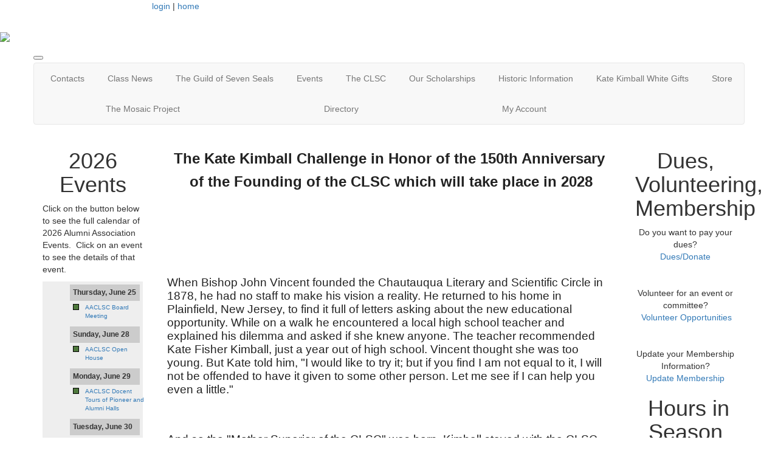

--- FILE ---
content_type: text/html; charset=UTF-8
request_url: https://www.clscalumni.com/
body_size: 7675
content:
<!doctype html>
<html lang="en">
<head>
<meta charset="UTF-8">
<meta property="og:url" content="https://www.clscalumni.com/">
<meta property="og:type" content="article">
<meta property="og:title" content="Kate Kimball Patch">
<meta property="og:description" content="Alumni Association of the CLSC">
<meta property="twitter:card" content="summary">
<meta property="twitter:site" content="/">
<meta property="twitter:title" content="Kate Kimball Patch">
<meta property="twitter:description" content="Alumni Association of the CLSC">
<link rel="stylesheet" type="text/css" media="screen,print" href="/css/contributed/bootstrap-mtk-custom/bootstrap-mtk-custom.min.css?v=20251120072825">
<link rel="stylesheet" type="text/css" media="screen,print" href="/css/style/style.css?v=20251120072825">
<link rel="stylesheet" type="text/css" media="screen,print" href="/css/style-front/style-front.css?v=20251120072825">
<link rel="stylesheet" type="text/css" media="print" href="/css/print/print.css?v=20251120072825">
<link rel="stylesheet" type="text/css" media="screen,print" href="https://www.clscalumni.com/assets/05632/05632.css?v=105">
<link rel="stylesheet" type="text/css" media="screen,print" href="https://www.clscalumni.com/assets/05632/05632-custom.css?v=105">
<link rel="shortcut icon" type="image/png" href="https://www.clscalumni.com/assets/05632/Official_CLSCAA_Logo_Tranparent_2.png">
<title>Alumni Association of the CLSC - Kate Kimball Patch</title>
<script>
	ORG_ID = '05632';
	BASEURL = 'https://www.clscalumni.com';
	ORG_BASEURL = 'https://www.clscalumni.com';
	ASSETURL = '';
	PAGE_ID = '426779';
	PAGE_TYPE = 'content';
	PAGE_CLASS = 'content_home';
 PAGE_PARAMS = '[]';
  PAGE_WRAPPER = '#mtk-pagewrapper';
</script>
<script src="/js/contributed/jquery/jquery-3.7.1.min.js?v=20251120072822"></script>
<script src="/js/contributed/jquery-migrate/jquery-migrate-3.5.2.min.js?v=20251120072822"></script>
<script src="/js/contributed/jquery-ui/jquery-ui-1.13.3.min.js?v=20251120072822"></script>
<script src="/js/contributed/bootstrap-mtk-custom/bootstrap-mtk-custom.js?v=20251120072822"></script>
<script src="/js/jsutilities.js?v=20251120072822"></script>
<script src="/js/mtk-frontend-beforeunload.js?v=20251120072822"></script>
<script src="//translate.googleapis.com/translate_a/element.js?cb=googleTranslateElementInit&amp;v=20251120072822" integrity="sha384-yztGt2BsSpQvu34gjkQ187rvdMNQX0K+xn7yrCb4WRQE0Luwu/FW8t0aKzYm8/Dk" crossorigin="anonymous"></script>
<script src="https://www.googletagmanager.com/gtag/js?id=G-4LR0VJ8Y3B&amp;v=20251120072822" async="async"></script>

<!-- MTK-START site design html head content (design: Dallas) -->
<meta name="viewport" content="width=device-width, initial-scale=1">
<link href='//fonts.googleapis.com/css?family=Open+Sans:400,300,600,700,800' rel='stylesheet' type='text/css'>
<link href="//maxcdn.bootstrapcdn.com/bootstrap/3.3.5/css/bootstrap.min.css" rel="stylesheet" integrity="sha256-MfvZlkHCEqatNoGiOXveE8FIwMzZg4W85qfrfIFBfYc= sha512-dTfge/zgoMYpP7QbHy4gWMEGsbsdZeCXz7irItjcC3sPUFtf0kuFbDz/ixG7ArTxmDjLXDmezHubeNikyKGVyQ==" crossorigin="anonymous">

<script src="//maxcdn.bootstrapcdn.com/bootstrap/3.3.5/js/bootstrap.min.js" integrity="sha256-Sk3nkD6mLTMOF0EOpNtsIry+s1CsaqQC1rVLTAy+0yc= sha512-K1qjQ+NcF2TYO/eI3M6v8EiNYZfA95pQumfvcVrTHtwQVDG+aHRqLi/ETn2uB+1JqwYqVG3LIvdm9lj6imS/pQ==" crossorigin="anonymous"></script>
<!-- MTK-END site design html head content (design: Dallas) -->

<!-- MTK-START page head content -->

<!-- MTK-END page head content -->

</head>
<body id="kkp" class="mtk-mac mtk-desktop mtk-frontend fr-view" onload="if (window != window.top) { top.location.href = location.href }" data-page-template-id="89370" data-page-template-name="Full Both Rails" data-content-id="426779" data-is-home-page>
<script>
window.dataLayer = window.dataLayer || [];
function gtag(){dataLayer.push(arguments);}
gtag('js', new Date());
gtag('config', 'G-4LR0VJ8Y3B');
</script>
<div id="fb-root"></div>
<script>
(function(d, s, id) {var js, fjs = d.getElementsByTagName(s)[0];
							if (d.getElementById(id)) return;
							js = d.createElement(s); 
							js.id = id;
							js.src = 'https://connect.facebook.net/en_US/sdk.js#xfbml=1&version=v3.2&appId=2040886706000391&autoLogAppEvents=1';
							js.integrity = 'sha384-24Z5qy9G7yzJ7H3WqlWgKeAoRIEaI1uRHH9ExhsY4/4fJz2LS/DnsF/ZHstTDnz6';
							js.crossorigin = 'anonymous';
							fjs.parentNode.insertBefore(js, fjs);
						}(document, 'script', 'facebook-jssdk'));
</script>
<div id="mtk-pagewrapper">
<div id="page-Full-Both-Rails">
<div class="top-header">
  <div class="container wrap">
    <div class="row">
      
<!-- MTK-START region (Header) -->
	<div id="region-Header" class="top-header">
<div id="block-Google-Translate-401508" class="block-Google-Translate col-md-2 col-sm-2 col-lg-2 col-xs-2 padding-space" data-mtk-block-type="google-translate" data-mtk-block="401508" data-mtk-block-editable="false">

<!-- MTK-START google-translate (Google Translate) -->
<div class="mtk-google-translate-wrapper"><div id="google_translate_element"></div></div>
<!-- MTK-END google-translate (Google Translate) -->
</div>
<div id="block-User-Info-Block-401494" class="block-User-Info-Block right-header" data-mtk-block-type="user-info-block" data-mtk-block="401494" data-mtk-block-editable="false">

<!-- MTK-START user-info-block (User Info Block) -->
<!-- MTK-START user info -->
<div id="logout" class="user-status-box"><a href="https://www.clscalumni.com/login?r=%2F">login</a> | <a href="https://www.clscalumni.com">home</a></div>
<!-- MTK-END user info -->
<!-- MTK-END user-info-block (User Info Block) -->
</div>
	</div>
<!-- MTK-END region (Header) -->

    </div>
  </div>
</div>

<!-- MTK-START region (Logo and Banner) -->
	<div id="region-Logo-and-Banner" class="banner">
<div id="block-Header-Logo-401507" class="block-Header-Logo banner" data-mtk-block-type="html-block" data-mtk-block="401507" data-mtk-block-editable="false">

<!-- MTK-START html-block (Header Logo) -->
<div class="inner-banner">
<div class="row">
<div class="col-sm-12">
<p><a class="logo img-responsive"><img src="https://www.clscalumni.com/assets/05632/Website_Header_A.png"></a></p>
</div>
</div>
</div>
<!-- MTK-END html-block (Header Logo) -->
</div>
	</div>
<!-- MTK-END region (Logo and Banner) -->

<div class="top_nav">
  <div class="container wrap">
    <div class="row">
      
<!-- MTK-START region (Main Nav) -->
<button type="button" class="toggle-btn" onclick="$('.navbar-default').toggle();" >
                <span class="icon-bar"></span>
                <span class="icon-bar"></span>
                <span class="icon-bar"></span>
</button>	<div id="region-Main-Nav" class="center-header-bottom">
<div id="block-Menu-401504" class="block-Menu navbar navbar-default menu-custom" data-mtk-block-type="menu" data-mtk-block="401504" data-mtk-block-editable="false">

<!-- MTK-START menu (Menu) -->
<!-- MTK-START menu (Main Menu) -->
<ul class="nav navbar-nav top_nav">
<li data-top-menu-item-type="dropdown-link"><a  href="https://www.clscalumni.com/contactus">Contacts</a><ul class="dropdown-menu multi-level submenu">
<li><a  href="https://www.clscalumni.com/contactus">Contact Us</a></li>
<li><a  href="https://www.clscalumni.com/executive_board_members">Executive Board Members</a></li>
</ul>
</li>
<li data-top-menu-item-type="dropdown-link"><a  href="https://www.clscalumni.com/class-news">Class News</a><ul class="dropdown-menu multi-level submenu">
<li><a  href="https://www.clscalumni.com/story/371677">Class of 2003</a></li>
<li><a  href="https://www.clscalumni.com/story/450493">Class of 2005</a></li>
<li><a  href="https://www.clscalumni.com/story/365032">Class of 2015</a></li>
<li><a  href="https://www.clscalumni.com/story/429700">Class of 2016</a></li>
<li><a  href="https://www.clscalumni.com/story/417095">Class of 2018</a></li>
<li><a  href="https://www.clscalumni.com/classof2022">Class of 2022</a></li>
<li><a  href="https://www.clscalumni.com/story/455375">Class of 2024</a></li>
</ul>
</li>
<li data-top-menu-item-type="dropdown-link"><a  href="https://www.clscalumni.com/story/306158">The Guild of Seven Seals</a><ul class="dropdown-menu multi-level submenu">
<li><a  href="https://www.clscalumni.com/story/307215">Current Guild Happenings</a></li>
<li><a target="_blank" href="https://www.clscalumni.com/story/324469">Applying for the next Guild level</a></li>
<li><a  href="https://www.clscalumni.com/story/334206">Monograms on Patches</a></li>
<li><a  href="https://www.clscalumni.com/story/306167">A History of the Guild of Seven Seals</a></li>
</ul>
</li>
<li data-top-menu-item-type="dropdown-link"><a  href="https://www.clscalumni.com/story/307350">Events</a><ul class="dropdown-menu multi-level submenu">
<li><a  href="https://www.clscalumni.com/story/315673">The Silent Auction/Sale</a></li>
<li><a  href="https://www.clscalumni.com/story/455579">The All Alumni Gala</a></li>
<li><a  href="https://www.clscalumni.com/story/307573">The Great American Picnic</a></li>
<li><a  href="https://www.clscalumni.com/story/307726">Recognition Week Events</a></li>
<li><a  href="https://www.clscalumni.com/story/307730">Eventides</a></li>
<li><a  href="https://www.clscalumni.com/story/325662">AACLSC Book Reviews</a></li>
<li><a  href="https://www.clscalumni.com/story/307727">Bryant Day</a></li>
</ul>
</li>
<li data-top-menu-item-type="dropdown-link"><a  href="https://www.clscalumni.com/story/312012"> The CLSC</a><ul class="dropdown-menu multi-level submenu">
<li><a  href="https://www.clscalumni.com/story/473789">Searchable CLSC Historic Booklist</a></li>
</ul>
</li>
<li data-top-menu-item-type="dropdown-link"><a  href="https://www.clscalumni.com/story/312014">Our Scholarships</a><ul class="dropdown-menu multi-level submenu">
<li><a  href="https://www.clscalumni.com/circle-scholarship-application">The Circle Scholarship for Teachers and Librarians</a></li>
</ul>
</li>
<li data-top-menu-item-type="dropdown-link"><a  href="https://www.clscalumni.com/story/312100">Historic Information</a><ul class="dropdown-menu multi-level submenu">
<li><a  href="https://www.clscalumni.com/story/434946">The History of Pioneer Hall</a></li>
<li><a  href="https://www.clscalumni.com/story/315672">Docent Tours</a></li>
<li><a  href="https://www.clscalumni.com/story/312109">The Historic Banner Collection</a></li>
<li><a  href="https://www.clscalumni.com/story/312113">The Pansy Collection</a></li>
</ul>
</li>
<li data-top-menu-item-type="link-only"><a  href="https://www.clscalumni.com/story/325945">Kate Kimball White Gifts</a></li>
<li data-top-menu-item-type="link-only"><a target="_blank" href="https://www.clscalumni.com/https/clscalumnimembershiptoolkitcom/store/7945">Store</a></li>
<li data-top-menu-item-type="link-only"><a  href="https://www.clscalumni.com/the-mosaic-project">The Mosaic Project</a></li>
<li data-top-menu-item-type="link-only"><a  href="https://www.clscalumni.com/directory">Directory</a></li>
<li data-top-menu-item-type="dropdown-link"><a  href="https://www.clscalumni.com/open_forms">My Account</a><ul class="dropdown-menu multi-level submenu">
<li><a  href="https://www.clscalumni.com/Open_Forms">Membership, Dues, and Volunteering</a></li>
<li><a  href="https://www.clscalumni.com/user_subscriptions">Calendar Subscriptions</a></li>
</ul>
</li>
</ul>
<!-- MTK-END menu (Main Menu) -->
<!-- MTK-END menu (Menu) -->
</div>
	</div>
<!-- MTK-END region (Main Nav) -->

    </div>
  </div>
</div>
<div class="content-main">
    <div class="container wrap">
      <div class="row">
        <div class="col-sm-2 col-md-2 col-lg-2 rail-right">
          <div class="right-index2 matchheight">
            
<!-- MTK-START region (Primary-Rail) -->
	<div id="region-Primary-Rail" class="right-rail">
<div id="block-Upcoming-Events-401509" class="block-Upcoming-Events box-index2" data-mtk-block-type="html-block" data-mtk-block="401509" data-mtk-block-editable="false">

<!-- MTK-START html-block (Upcoming Events) -->
<h1 style="text-align: center;">2026 Events</h1>
<p>Click on the button below to see the full calendar of 2026 Alumni Association Events.&nbsp; Click on an event to see the details of that event.&nbsp;</p>
<p><div id="calendar-1050617525"><div class="calendar calendar-list"><ul><li class="date-header">Thursday, June 25</li><li class="list-event"><div class="calendar-color" style="background: #4e783c" title="Master Calendar"></div><div class="event-title"><a class="list-event" href="https://www.clscalumni.com/calendar/event/72516277" data-title="&lt;div style=&quot;display: inline-block;width:20px; color: #ffffff; background-color: #4e783c&quot;&gt;&amp;nbsp;&lt;/div&gt;&amp;nbsp;AACLSC Board Meeting&lt;br&gt;4:00 pm" data-html="true" data-placement="top" data-trigger="hover" data-content="">AACLSC Board Meeting</a></div></li><li class="date-header">Sunday, June 28</li><li class="list-event"><div class="calendar-color" style="background: #4e783c" title="Master Calendar"></div><div class="event-title"><a class="list-event" href="https://www.clscalumni.com/calendar/event/72515059" data-title="&lt;div style=&quot;display: inline-block;width:20px; color: #ffffff; background-color: #4e783c&quot;&gt;&amp;nbsp;&lt;/div&gt;&amp;nbsp;AACLSC Open House&lt;br&gt;1:00 pm" data-html="true" data-placement="top" data-trigger="hover" data-content="">AACLSC Open House</a></div></li><li class="date-header">Monday, June 29</li><li class="list-event"><div class="calendar-color" style="background: #4e783c" title="Master Calendar"></div><div class="event-title"><a class="list-event" href="https://www.clscalumni.com/calendar/event/72515461" data-title="&lt;div style=&quot;display: inline-block;width:20px; color: #ffffff; background-color: #4e783c&quot;&gt;&amp;nbsp;&lt;/div&gt;&amp;nbsp;AACLSC Docent Tours of Pioneer and Alumni Halls&lt;br&gt;1:15 pm" data-html="true" data-placement="top" data-trigger="hover" data-content="">AACLSC Docent Tours of Pioneer and Alumni Halls</a></div></li><li class="date-header">Tuesday, June 30</li><li class="list-event"><div class="calendar-color" style="background: #4e783c" title="Master Calendar"></div><div class="event-title"><a class="list-event" href="https://www.clscalumni.com/calendar/event/72516240" data-title="&lt;div style=&quot;display: inline-block;width:20px; color: #ffffff; background-color: #4e783c&quot;&gt;&amp;nbsp;&lt;/div&gt;&amp;nbsp;LGBTQ+ and Friends of CHQ&lt;br&gt;12:15 pm" data-html="true" data-placement="top" data-trigger="hover" data-content="">LGBTQ+ and Friends of CHQ</a></div></li><li class="list-event"><div class="calendar-color" style="background: #4e783c" title="Master Calendar"></div><div class="event-title"><a class="list-event" href="https://www.clscalumni.com/calendar/event/72516175" data-title="&lt;div style=&quot;display: inline-block;width:20px; color: #ffffff; background-color: #4e783c&quot;&gt;&amp;nbsp;&lt;/div&gt;&amp;nbsp;All Alumni Meet &amp;amp; Greet&lt;br&gt;5:00 pm" data-html="true" data-placement="top" data-trigger="hover" data-content="">All Alumni Meet &amp; Greet</a></div></li></ul></div></div></p>
<div align="center"><a class="read-btn" href="https://www.clscalumni.com/calendar">Full Calendar</a></div>
<!-- MTK-END html-block (Upcoming Events) -->
</div>
<div id="block-Find-Us-on-FB-401505" class="block-Find-Us-on-FB" data-mtk-block-type="html-block" data-mtk-block="401505" data-mtk-block-editable="false">

<!-- MTK-START html-block (Find Us on FB) -->
<p style="text-align: center;">&nbsp;</p>
<p style="text-align: center;">&nbsp;</p>
<p style="text-align: center;"><a href="https://www.facebook.com/CLSCAlumni"><img class="" src="https://www.clscalumni.com/assets/05632/facebook_logos_PNG19758.png" alt="" width="117" height="88"></a></p>
<p style="text-align: center;">&nbsp;</p>
<p style="text-align: center;">&nbsp;</p>
<p style="text-align: center;">&nbsp;</p>
<!-- MTK-END html-block (Find Us on FB) -->
</div>
<div id="block-Chautauquas-Heart-A-History-of-the-Chautauqua-Literary-and-Sci-401513" class="block-Chautauquas-Heart-A-History-of-the-Chautauqua-Literary-and-Sci box-index2" data-mtk-block-type="html-block" data-mtk-block="401513" data-mtk-block-editable="false">

<!-- MTK-START html-block (Chautauqua's Heart: A History of the Chautauqua Literary and Sci) -->
<h1 style="text-align: center;"><span style="font-size: 14pt;"><span style="font-size: 18pt;">Chautauqua's Heart</span><br></span></h1>
<p><a href="https://www.clscalumni.com/store/7945"><img class="" style="display: block; margin-left: auto; margin-right: auto;" src="https://www.clscalumni.com/assets/05632/CHQs_Heart.png" alt="" width="387" height="502"></a></p>
<!-- MTK-END html-block (Chautauqua's Heart: A History of the Chautauqua Literary and Sci) -->
</div>
	</div>
<!-- MTK-END region (Primary-Rail) -->

          </div>
        </div>        
        <div class="col-sm-8 col-md-8 col-lg-8">
          <div class="index2-in matchheight">
            
<!-- MTK-START region (Content) -->
	<div id="region-Content" class="content-main">
<div id="block-Quick-Links-603851" class="block-Quick-Links" data-mtk-block-type="content-preview" data-mtk-block="603851" data-mtk-block-editable="false">

<!-- MTK-START content-preview (Quick Links) -->

<!-- MTK-END content-preview (Quick Links) -->
</div>
<div id="block-Content-401495" class="block-Content" data-mtk-block-type="content" data-mtk-block="401495" data-mtk-block-editable="false">

<!-- MTK-START content (Content) -->
<div class="mtk-content-wrapper">
<!-- MTK-START content (kkp) -->
<h1 id="m_2650270466356616879isPasted" style="font-size: 19px; text-align: center; background: white;"><span style="font-size: 18pt;"><strong><span style="color: #222222;">The <span class="il">Kate</span> <span class="il">Kimball</span> Challenge in Honor of the 150th Anniversary</span></strong></span></h1>
<h1 style="font-size: 19px; text-align: center; background: white;"><span style="font-size: 18pt;"><strong><span style="color: #222222;">&nbsp;of the Founding of the CLSC which will take place in 2028</span></strong></span></h1>
<p style="font-size: 19px; text-align: center; background: white;">&nbsp;</p>
<p style="font-size: 19px; text-align: center; background: white;"><strong style="font-weight: bold;"><span style="font-size: 16px; color: #222222;"><img class="" src="https://www.clscalumni.com/assets/05632/unnamed.jpg" alt="" width="1600" height="2133"></span></strong></p>
<p style="font-size: 19px; background: white;"><span style="font-size: 16px; color: #222222;">&nbsp; &nbsp; &nbsp; &nbsp; &nbsp; &nbsp; &nbsp; &nbsp; &nbsp; &nbsp; &nbsp; &nbsp; &nbsp; &nbsp; &nbsp; &nbsp; &nbsp; &nbsp; &nbsp; &nbsp; &nbsp; &nbsp; &nbsp; &nbsp; &nbsp; &nbsp; &nbsp; &nbsp; &nbsp; &nbsp; &nbsp; &nbsp; &nbsp; &nbsp; &nbsp; &nbsp; &nbsp; &nbsp; &nbsp; &nbsp;&nbsp;</span></p>
<p style="font-size: 19px; background: white;"><span style="font-size: 14pt; color: #222222;">When Bishop John Vincent founded the Chautauqua Literary and Scientific Circle in 1878, he had no staff to make his vision a reality. He returned to his home in Plainfield, New Jersey, to find it full of letters asking about the new educational opportunity. While on a walk he encountered a local high school teacher and explained his dilemma and asked if she knew anyone. The teacher recommended <span class="il">Kate</span> Fisher <span class="il">Kimball</span>, just a year out of high school. Vincent thought she was too young. But <span class="il">Kate</span> told him, "I would like to try it; but if you find I am not equal to it, I will not be offended to have it given to some other person. Let me see if I can help you even a little."&nbsp;</span></p>
<p style="font-size: 19px; background: white;"><span style="font-size: 14pt; color: #222222;">&nbsp;</span></p>
<p style="font-size: 19px; background: white;"><span style="font-size: 14pt; color: #222222;">And so the "Mother Superior of the CLSC" was born. <span class="il">Kimball</span> stayed with the CLSC until her death in 1917. Frank Chapin Bray, the editor of <em>The Chautauquan Magazine,&nbsp;</em>said of her "she stood for the soul of Chautauqua and embodied the Chautauqua spirit&nbsp;at its best....The details of the work of an executive secretary are not transcribable--a 39 years' schedule of multifarious drudgeries which defies analysis. She made them the means of transmitting a great idea as a dynamic force, vital to hundreds of thousands of men and women around the world, and to have done so is the mark of Miss&nbsp;<span class="il">Kimball</span>'s high service."</span></p>
<p style="font-size: 19px; background: white;"><span style="font-size: 14pt; color: #222222;">&nbsp;</span></p>
<p style="font-size: 19px; background: white;"><span style="font-size: 14pt; color: #222222;">To celebrate the 150th anniversary of the founding of the CLSC and to honor the legacy of <span class="il">Kate</span> Fisher <span class="il">Kimball</span>, the Alumni Association of the CLSC is sponsoring "The <span class="il">Kate</span> <span class="il">Kimball</span> Challenge." Those who participate will have 4 years to read 18 books from the historical list of CLSC books, one from each decade of the CLSC's existence, plus one from any decade and <u>Chautauqua's Heart: A History of the CLSC&nbsp;</u>by Mary Lee Talbot<em>.&nbsp;</em>Eighteen because <span class="il">Kate</span> was 18 when she started with the CLSC. &nbsp;</span></p>
<p style="font-size: 19px; background: white;"><span style="font-size: 14pt; color: #222222;">&nbsp;</span></p>
<p style="font-size: 19px; background: white;"><span style="font-size: 14pt; color: #222222;">Reading must be books not previously submitted for basic graduation reading or the Guild of the Seven Seals levels. However, books read for this challenge may be used to advance within the established Guild levels. If you have read <u>Chautauqua's Heart</u><em>,</em> you may count it again for the <span class="il">Kimball</span> Challenge. And if you have read all of the books from a decade, you may read a book from any decade instead. We will start presenting <span class="il">patches</span> in the summer of 2025.</span></p>
<p style="font-size: 19px; background: white;"><span style="font-size: 14pt; color: #222222;">&nbsp;</span></p>
<p style="font-size: 19px; background: white;"><span style="font-size: 14pt; color: #222222;">The decades are 1878-1879, 1880-1889, 1890-1899, 1900 -1909, 1910-1919, 1920-1929, 1930-1939, 1940-1949, 1950-1959, 1960-1969, 1970 -1979, 1980-1989, 1990-1999, 2000-2009, 2010-2019, 2020-2024 plus one more book and Chautauqua's Heart.</span></p>
<p style="font-size: 19px; background: white;"><span style="font-size: 14pt; color: #222222;">&nbsp;</span></p>
<p style="font-size: 19px; background: white;"><span style="font-size: 14pt; color: #222222;">The motto of the class of 1925, the <span class="il">Kate</span> <span class="il">Kimball</span> class, is "The spiritual is stronger than the material. Thought rules the world." &nbsp;The <span class="il">Kate</span> <span class="il">Kimball</span> Challenge is an opportunity to expand your understanding of the world previous generations of the CLSC explored.</span></p>
<p style="font-size: 19px; background: white;"><span style="font-size: 14pt;">&nbsp;</span></p>
<p style="font-size: 19px; background: white;"><span style="font-size: 14pt; color: #222222;">Thanks to the committee who created the <span class="il">Kate</span> <span class="il">Kimball</span> Challenge: Mary Lee Talbot, Donna Dominick, Cate Whitcomb, Samantha Busch, Kathy Hurst and Pat McDonald. And special recognition for Kathy who designed the <span class="il">patch</span>.&nbsp;</span></p>
<p style="font-size: 19px; background: white;"><span style="font-size: 14pt;">&nbsp;</span></p>
<p style="font-size: 19px; background: white;"><span style="font-size: 14pt; color: #222222;">Pat McDonald</span></p>
<p style="font-size: 19px; background: white;"><span style="font-size: 14pt; color: #222222;">President</span></p>
<p style="font-size: 19px; background: white;">&nbsp;</p>
<p style="font-size: 19px; background: white;"><span style="font-size: 12pt; color: #222222;"><strong>Download and print the Kate Kimball Challenge form</strong> <a href="https://www.clscalumni.com/assets/05632/CLSC_Kate_Kimball_Tracking_Form.docx">here</a>.&nbsp;&nbsp;<br><br></span></p>
<p style="font-size: 19px; background: white;"><span style="font-size: 12pt;"><a href="https://docs.google.com/document/d/11Q2SPa3MY2FFzTk1wtwaarBjVhP6kAUTeRorzMnKogc/edit?usp=sharing">List of Sources for Kate Kimball Books</a></span></p>
<p style="font-size: 19px; background: white;"><span style="font-size: 12pt;">&nbsp;</span></p>
<p><span style="font-size: 12pt;"><a href="https://www.clscalumni.com/assets/05632/Frequently_Asked_Questions_KK_Challenge.docx">Frequently Asked Questions: Kate Kimball Challenge</a></span></p>
<p>&nbsp;</p>
<p><a href="https://www.clscalumni.com/assets/05632/List_of_circulating_KK_books_at_AH.docx">List of Early Decade books circulating at Alumni Hall</a></p>
<p>&nbsp;</p>
<p><a href="https://www.clscalumni.com/assets/05632/Books_Recommended_at_KK_Challenge_Book_Discussion_-_11-12-25.xlsx">Recommended Reading for Kate Kimball Challenge</a>&nbsp; These books were recommended as favorites by alumni who are completing the KK Challenge at our Kate Kimball Book Discussion on November 12, 2025.</p>
<p style="font-size: 19px; background: white;"><span style="font-size: 12pt;">&nbsp;</span></p>
<p style="font-size: 19px; background: white;">&nbsp;</p>
<!-- MTK-END content (kkp) -->
</div>
<!-- MTK-END content (Content) -->
</div>
<div id="block-Preview---Home-Page-401496" class="block-Preview---Home-Page" data-mtk-block-type="content-preview" data-mtk-block="401496" data-mtk-block-editable="false">

<!-- MTK-START content-preview (Preview - Home Page) -->

<!-- MTK-END content-preview (Preview - Home Page) -->
</div>
	</div>
<!-- MTK-END region (Content) -->

          </div>
        </div>
        <div class="col-sm-2 col-md-2 col-lg-2 rail-right">
          <div class="right-index2 matchheight">
            
<!-- MTK-START region (Secondary Rail) -->
	<div id="region-Secondary-Rail" class="right-rail">
<div id="block-Paying-Dues-Volunteering-Membership-401506" class="block-Paying-Dues-Volunteering-Membership box-index2" data-mtk-block-type="html-block" data-mtk-block="401506" data-mtk-block-editable="false">

<!-- MTK-START html-block (Paying Dues, Volunteering, Membership) -->
<h1 style="text-align: center;">Dues, Volunteering, Membership</h1>
<p style="text-align: center;">Do you want to pay your dues?<br> <a class="read-btn" href="https://www.clscalumni.com/Open_Forms">Dues/Donate </a> </p>
<p style="text-align: center;">&nbsp;</p>
<p style="text-align: center;">Volunteer for an event or committee?<br>&nbsp;<a class="read-btn" href="https://www.clscalumni.com/open_forms">Volunteer Opportunities</a></p>
<p style="text-align: center;">&nbsp;</p>
<p style="text-align: center;">Update your Membership Information?<br><a class="read-btn" href="https://www.clscalumni.com/open_forms">Update Membership </a></p>
<!-- MTK-END html-block (Paying Dues, Volunteering, Membership) -->
</div>
<div id="block-Hours-in-Season-462210" class="block-Hours-in-Season box-index2" data-mtk-block-type="html-block" data-mtk-block="462210" data-mtk-block-editable="false">

<!-- MTK-START html-block (Hours in Season) -->
<h1 class="et_pb_row et_pb_row_0" style="text-align: center;">&nbsp;Hours in Season</h1>
<div class="et_pb_row et_pb_row_0">&nbsp;</div>
<div class="et_pb_row et_pb_row_0" style="text-align: center;"><span style="color: #4e1327;"><strong>Monday - Friday</strong></span><br><span style="color: #4e1327;"><strong>12 - 5</strong></span><br><br><span style="color: #4e1327;"><strong>Saturday</strong></span></div>
<div class="et_pb_row et_pb_row_0" style="text-align: center;"><span style="color: #4e1327;"><strong>closed</strong></span></div>
<div class="et_pb_row et_pb_row_0" style="text-align: center;"><span style="color: #4e1327;"><strong>&nbsp;</strong></span></div>
<div class="et_pb_row et_pb_row_0" style="text-align: center;"><span style="color: #4e1327;"><strong>Sunday</strong></span></div>
<div class="et_pb_row et_pb_row_0" style="text-align: center;"><span style="color: #4e1327;"><strong>12 - 5</strong></span></div>
<div class="et_pb_row et_pb_row_0" style="text-align: center;">&nbsp;</div>
<div class="et_pb_row et_pb_row_0" style="text-align: center;">&nbsp;</div>
<!-- MTK-END html-block (Hours in Season) -->
</div>
	</div>
<!-- MTK-END region (Secondary Rail) -->

          </div>
        </div>
      </div>
    </div>
</div>
<div class="footer-main">
  <div class="container wrap">
    <div class="row">
      
<!-- MTK-START region (Footer) -->
<div style="margin-left: 20px; margin-right: 20px;">	<div id="region-Footer" class="">
<div id="block-Footer-Left-401498" class="block-Footer-Left col-lg-4 space-foot" data-mtk-block-type="html-block" data-mtk-block="401498" data-mtk-block-editable="false">

<!-- MTK-START html-block (Footer-Left) -->
<p class="copy-right" style="margin-left: 20px;" align="left"></p>
<!-- MTK-END html-block (Footer-Left) -->
</div>
<div id="block-Footer-Address-401501" class="block-Footer-Address col-lg-3 space-foot" data-mtk-block-type="html-block" data-mtk-block="401501" data-mtk-block-editable="false">

<!-- MTK-START html-block (Footer-Address) -->
<div class="address-footer">
<ul>
<li><!--<img src="https://assets.membershiptoolkit.com/assets-mtk/master-005/images/adress.png" alt="">-->PO Box 1034 <br>Chautauqua NY 14722</li>
<li><!--<img src="https://assets.membershiptoolkit.com/assets-mtk/master-005/images/phone.png" alt="">-->7166400019</li>
</ul>
</div>
<!-- MTK-END html-block (Footer-Address) -->
</div>
	</div>
</div>
<!-- MTK-END region (Footer) -->

    </div>
  </div>
</div></div>
</div>
<div class="modal hide fade" style="display:none" id="modal-mtk-alert" data-backdrop="static">
<div class="modal-header">
<button type="button" class="close" data-dismiss="modal">×</button>
<div class="mtk-alert-title" id="mtk-alert-title"></div>
</div>
<div class="modal-body" id="mtk-alert-body">
</div>
<div class="modal-footer">
<a href="#" id="mtk-alert-dismiss-btn" class="btn" data-dismiss="modal">dismiss</a>
</div>
</div>
<div id="mtk-footer">
<div id="mtk-footer-info">Sunday January 18, 2026 3:35 am (America / New York) 18.219.10.69 production4</div><div id="mtk-footer-logo"><a href="https://www.membershiptoolkit.com" target="_blank"><img width="105" height="40" src="/images/membershiptoolkit-logo-tiny-white-stroke.png" alt="Powered by Membership Toolkit"></a></div><a href="https://play.google.com/store/apps/details?id=com.membershiptoolkit.mobileapp" target="google_play_store" id="mtk-footer-googstore-logo" title="Get Android app on Google Play Store"><img alt="Google Play Logo" src="/images/badge_googleplay-sml.png" width="107" height="30"></a><a href="https://itunes.apple.com/us/app/membership-toolkit/id912169276" target="itunes_store" id="mtk-footer-appstore-logo" title="Get iPhone app on Apple App Store"><img alt="Apple App Store Logo" src="/images/badge_appstore-sml.png" width="101" height="30"></a></div>
<script>
function googleTranslateElementInit() { new google.translate.TranslateElement({pageLanguage: 'en', autoDisplay: false}, 'google_translate_element');}

$(document).ready(function() {

$('table').each(function() {if(!$(this).parent().hasClass('table-wrapper') && !$(this).hasClass('mtk-email-table-wrapper')) {
					var notEmail = true;
					$(this).parents().each(function() {
							if ($(this).hasClass('mtk-email-table-wrapper')) {notEmail = false;}
						});
						if (notEmail) {$(this).wrap('<div class="table-wrapper"></div>');}}});
	$(document).keyup(function(e) {if (e.keyCode == 27) { login_redirect(); } });

});

</script></body>
</html>
<!-- Mac production 05632 [https://www.clscalumni.com] [https://www.clscalumni.com/assets/05632] [http_host:www.clscalumni.com] [server_name: ] -->